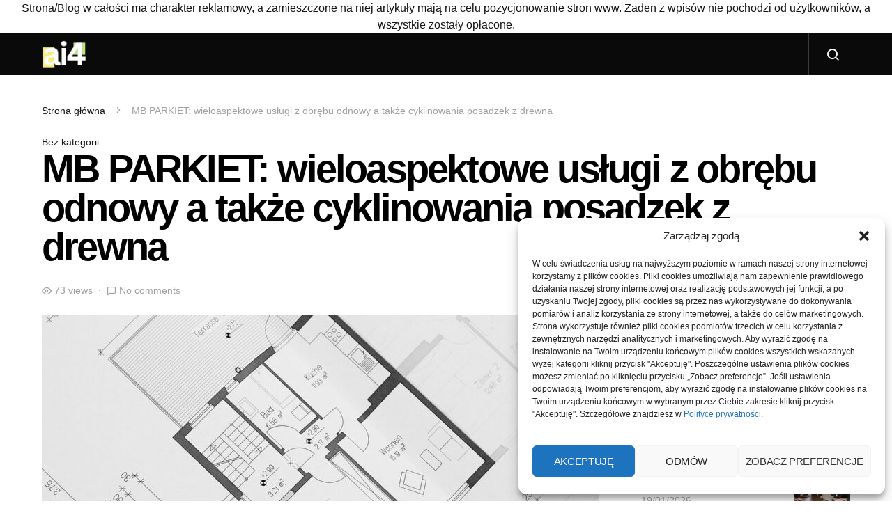

--- FILE ---
content_type: text/html; charset=UTF-8
request_url: https://ai4.pl/mb-parkiet-wieloaspektowe-uslugi-z-obrebu-odnowy-a-takze-cyklinowania-posadzek-z-drewna/
body_size: 18150
content:
<!doctype html>
<html lang="pl-PL">
<head>
	<meta charset="UTF-8">
	<meta name="viewport" content="width=device-width, initial-scale=1">
	<link rel="profile" href="http://gmpg.org/xfn/11">

	<meta name='robots' content='index, follow, max-image-preview:large, max-snippet:-1, max-video-preview:-1' />

	<!-- This site is optimized with the Yoast SEO plugin v23.0 - https://yoast.com/wordpress/plugins/seo/ -->
	<title>MB PARKIET: wieloaspektowe usługi z obrębu odnowy a także cyklinowania posadzek z drewna - Ai4.pl</title>
	<link rel="canonical" href="https://ai4.pl/mb-parkiet-wieloaspektowe-uslugi-z-obrebu-odnowy-a-takze-cyklinowania-posadzek-z-drewna/" />
	<meta property="og:locale" content="pl_PL" />
	<meta property="og:type" content="article" />
	<meta property="og:title" content="MB PARKIET: wieloaspektowe usługi z obrębu odnowy a także cyklinowania posadzek z drewna - Ai4.pl" />
	<meta property="og:description" content="Usługa szlifowania za pomocą cyklinarki parkietu, podłogi drewnianej lub mozaik, zrealizowana przez&hellip;" />
	<meta property="og:url" content="https://ai4.pl/mb-parkiet-wieloaspektowe-uslugi-z-obrebu-odnowy-a-takze-cyklinowania-posadzek-z-drewna/" />
	<meta property="og:site_name" content="Ai4.pl" />
	<meta property="article:published_time" content="2024-02-29T10:09:12+00:00" />
	<meta property="og:image" content="https://ai4.pl/wp-content/uploads/2024/07/parkiet-img-113.jpg" />
	<meta property="og:image:width" content="960" />
	<meta property="og:image:height" content="630" />
	<meta property="og:image:type" content="image/jpeg" />
	<meta name="author" content="Tomasz Więchocki" />
	<meta name="twitter:card" content="summary_large_image" />
	<meta name="twitter:label1" content="Napisane przez" />
	<meta name="twitter:data1" content="Tomasz Więchocki" />
	<meta name="twitter:label2" content="Szacowany czas czytania" />
	<meta name="twitter:data2" content="2 minuty" />
	<script type="application/ld+json" class="yoast-schema-graph">{"@context":"https://schema.org","@graph":[{"@type":"Article","@id":"https://ai4.pl/mb-parkiet-wieloaspektowe-uslugi-z-obrebu-odnowy-a-takze-cyklinowania-posadzek-z-drewna/#article","isPartOf":{"@id":"https://ai4.pl/mb-parkiet-wieloaspektowe-uslugi-z-obrebu-odnowy-a-takze-cyklinowania-posadzek-z-drewna/"},"author":{"name":"Tomasz Więchocki","@id":"https://ai4.pl/#/schema/person/dd2be63575f1e9266729a09eca6bebf8"},"headline":"MB PARKIET: wieloaspektowe usługi z obrębu odnowy a także cyklinowania posadzek z drewna","datePublished":"2024-02-29T10:09:12+00:00","dateModified":"2024-02-29T10:09:12+00:00","mainEntityOfPage":{"@id":"https://ai4.pl/mb-parkiet-wieloaspektowe-uslugi-z-obrebu-odnowy-a-takze-cyklinowania-posadzek-z-drewna/"},"wordCount":347,"commentCount":0,"publisher":{"@id":"https://ai4.pl/#organization"},"image":{"@id":"https://ai4.pl/mb-parkiet-wieloaspektowe-uslugi-z-obrebu-odnowy-a-takze-cyklinowania-posadzek-z-drewna/#primaryimage"},"thumbnailUrl":"https://ai4.pl/wp-content/uploads/2024/07/parkiet-img-113.jpg","inLanguage":"pl-PL","potentialAction":[{"@type":"CommentAction","name":"Comment","target":["https://ai4.pl/mb-parkiet-wieloaspektowe-uslugi-z-obrebu-odnowy-a-takze-cyklinowania-posadzek-z-drewna/#respond"]}]},{"@type":"WebPage","@id":"https://ai4.pl/mb-parkiet-wieloaspektowe-uslugi-z-obrebu-odnowy-a-takze-cyklinowania-posadzek-z-drewna/","url":"https://ai4.pl/mb-parkiet-wieloaspektowe-uslugi-z-obrebu-odnowy-a-takze-cyklinowania-posadzek-z-drewna/","name":"MB PARKIET: wieloaspektowe usługi z obrębu odnowy a także cyklinowania posadzek z drewna - Ai4.pl","isPartOf":{"@id":"https://ai4.pl/#website"},"primaryImageOfPage":{"@id":"https://ai4.pl/mb-parkiet-wieloaspektowe-uslugi-z-obrebu-odnowy-a-takze-cyklinowania-posadzek-z-drewna/#primaryimage"},"image":{"@id":"https://ai4.pl/mb-parkiet-wieloaspektowe-uslugi-z-obrebu-odnowy-a-takze-cyklinowania-posadzek-z-drewna/#primaryimage"},"thumbnailUrl":"https://ai4.pl/wp-content/uploads/2024/07/parkiet-img-113.jpg","datePublished":"2024-02-29T10:09:12+00:00","dateModified":"2024-02-29T10:09:12+00:00","breadcrumb":{"@id":"https://ai4.pl/mb-parkiet-wieloaspektowe-uslugi-z-obrebu-odnowy-a-takze-cyklinowania-posadzek-z-drewna/#breadcrumb"},"inLanguage":"pl-PL","potentialAction":[{"@type":"ReadAction","target":["https://ai4.pl/mb-parkiet-wieloaspektowe-uslugi-z-obrebu-odnowy-a-takze-cyklinowania-posadzek-z-drewna/"]}]},{"@type":"ImageObject","inLanguage":"pl-PL","@id":"https://ai4.pl/mb-parkiet-wieloaspektowe-uslugi-z-obrebu-odnowy-a-takze-cyklinowania-posadzek-z-drewna/#primaryimage","url":"https://ai4.pl/wp-content/uploads/2024/07/parkiet-img-113.jpg","contentUrl":"https://ai4.pl/wp-content/uploads/2024/07/parkiet-img-113.jpg","width":960,"height":630},{"@type":"BreadcrumbList","@id":"https://ai4.pl/mb-parkiet-wieloaspektowe-uslugi-z-obrebu-odnowy-a-takze-cyklinowania-posadzek-z-drewna/#breadcrumb","itemListElement":[{"@type":"ListItem","position":1,"name":"Strona główna","item":"https://ai4.pl/"},{"@type":"ListItem","position":2,"name":"MB PARKIET: wieloaspektowe usługi z obrębu odnowy a także cyklinowania posadzek z drewna"}]},{"@type":"WebSite","@id":"https://ai4.pl/#website","url":"https://ai4.pl/","name":"Ai4.pl","description":"Informacje dobrane do ciebie","publisher":{"@id":"https://ai4.pl/#organization"},"potentialAction":[{"@type":"SearchAction","target":{"@type":"EntryPoint","urlTemplate":"https://ai4.pl/?s={search_term_string}"},"query-input":"required name=search_term_string"}],"inLanguage":"pl-PL"},{"@type":"Organization","@id":"https://ai4.pl/#organization","name":"Ai4.pl","url":"https://ai4.pl/","logo":{"@type":"ImageObject","inLanguage":"pl-PL","@id":"https://ai4.pl/#/schema/logo/image/","url":"","contentUrl":"","caption":"Ai4.pl"},"image":{"@id":"https://ai4.pl/#/schema/logo/image/"}},{"@type":"Person","@id":"https://ai4.pl/#/schema/person/dd2be63575f1e9266729a09eca6bebf8","name":"Tomasz Więchocki","image":{"@type":"ImageObject","inLanguage":"pl-PL","@id":"https://ai4.pl/#/schema/person/image/","url":"https://secure.gravatar.com/avatar/f6408233138ee45301c24bb0115a9815c69eafea964c374e5d68286ec945891f?s=96&d=mm&r=g","contentUrl":"https://secure.gravatar.com/avatar/f6408233138ee45301c24bb0115a9815c69eafea964c374e5d68286ec945891f?s=96&d=mm&r=g","caption":"Tomasz Więchocki"},"sameAs":["https://ai4.pl"],"url":"https://ai4.pl/author/2itosp/"}]}</script>
	<!-- / Yoast SEO plugin. -->


<link rel="alternate" type="application/rss+xml" title="Ai4.pl &raquo; Kanał z wpisami" href="https://ai4.pl/feed/" />
<link rel="alternate" type="application/rss+xml" title="Ai4.pl &raquo; Kanał z komentarzami" href="https://ai4.pl/comments/feed/" />
<link rel="alternate" type="application/rss+xml" title="Ai4.pl &raquo; MB PARKIET: wieloaspektowe usługi z obrębu odnowy a także cyklinowania posadzek z drewna Kanał z komentarzami" href="https://ai4.pl/mb-parkiet-wieloaspektowe-uslugi-z-obrebu-odnowy-a-takze-cyklinowania-posadzek-z-drewna/feed/" />
<link rel="alternate" title="oEmbed (JSON)" type="application/json+oembed" href="https://ai4.pl/wp-json/oembed/1.0/embed?url=https%3A%2F%2Fai4.pl%2Fmb-parkiet-wieloaspektowe-uslugi-z-obrebu-odnowy-a-takze-cyklinowania-posadzek-z-drewna%2F" />
<link rel="alternate" title="oEmbed (XML)" type="text/xml+oembed" href="https://ai4.pl/wp-json/oembed/1.0/embed?url=https%3A%2F%2Fai4.pl%2Fmb-parkiet-wieloaspektowe-uslugi-z-obrebu-odnowy-a-takze-cyklinowania-posadzek-z-drewna%2F&#038;format=xml" />
<style id='wp-img-auto-sizes-contain-inline-css'>
img:is([sizes=auto i],[sizes^="auto," i]){contain-intrinsic-size:3000px 1500px}
/*# sourceURL=wp-img-auto-sizes-contain-inline-css */
</style>
<link rel='alternate stylesheet' id='powerkit-icons-css' href='https://ai4.pl/wp-content/plugins/powerkit/assets/fonts/powerkit-icons.woff?ver=2.9.3' as='font' type='font/wof' crossorigin />
<link rel='stylesheet' id='powerkit-css' href='https://ai4.pl/wp-content/plugins/powerkit/assets/css/powerkit.css?ver=2.9.3' media='all' />
<style id='wp-emoji-styles-inline-css'>

	img.wp-smiley, img.emoji {
		display: inline !important;
		border: none !important;
		box-shadow: none !important;
		height: 1em !important;
		width: 1em !important;
		margin: 0 0.07em !important;
		vertical-align: -0.1em !important;
		background: none !important;
		padding: 0 !important;
	}
/*# sourceURL=wp-emoji-styles-inline-css */
</style>
<style id='wp-block-library-inline-css'>
:root{--wp-block-synced-color:#7a00df;--wp-block-synced-color--rgb:122,0,223;--wp-bound-block-color:var(--wp-block-synced-color);--wp-editor-canvas-background:#ddd;--wp-admin-theme-color:#007cba;--wp-admin-theme-color--rgb:0,124,186;--wp-admin-theme-color-darker-10:#006ba1;--wp-admin-theme-color-darker-10--rgb:0,107,160.5;--wp-admin-theme-color-darker-20:#005a87;--wp-admin-theme-color-darker-20--rgb:0,90,135;--wp-admin-border-width-focus:2px}@media (min-resolution:192dpi){:root{--wp-admin-border-width-focus:1.5px}}.wp-element-button{cursor:pointer}:root .has-very-light-gray-background-color{background-color:#eee}:root .has-very-dark-gray-background-color{background-color:#313131}:root .has-very-light-gray-color{color:#eee}:root .has-very-dark-gray-color{color:#313131}:root .has-vivid-green-cyan-to-vivid-cyan-blue-gradient-background{background:linear-gradient(135deg,#00d084,#0693e3)}:root .has-purple-crush-gradient-background{background:linear-gradient(135deg,#34e2e4,#4721fb 50%,#ab1dfe)}:root .has-hazy-dawn-gradient-background{background:linear-gradient(135deg,#faaca8,#dad0ec)}:root .has-subdued-olive-gradient-background{background:linear-gradient(135deg,#fafae1,#67a671)}:root .has-atomic-cream-gradient-background{background:linear-gradient(135deg,#fdd79a,#004a59)}:root .has-nightshade-gradient-background{background:linear-gradient(135deg,#330968,#31cdcf)}:root .has-midnight-gradient-background{background:linear-gradient(135deg,#020381,#2874fc)}:root{--wp--preset--font-size--normal:16px;--wp--preset--font-size--huge:42px}.has-regular-font-size{font-size:1em}.has-larger-font-size{font-size:2.625em}.has-normal-font-size{font-size:var(--wp--preset--font-size--normal)}.has-huge-font-size{font-size:var(--wp--preset--font-size--huge)}.has-text-align-center{text-align:center}.has-text-align-left{text-align:left}.has-text-align-right{text-align:right}.has-fit-text{white-space:nowrap!important}#end-resizable-editor-section{display:none}.aligncenter{clear:both}.items-justified-left{justify-content:flex-start}.items-justified-center{justify-content:center}.items-justified-right{justify-content:flex-end}.items-justified-space-between{justify-content:space-between}.screen-reader-text{border:0;clip-path:inset(50%);height:1px;margin:-1px;overflow:hidden;padding:0;position:absolute;width:1px;word-wrap:normal!important}.screen-reader-text:focus{background-color:#ddd;clip-path:none;color:#444;display:block;font-size:1em;height:auto;left:5px;line-height:normal;padding:15px 23px 14px;text-decoration:none;top:5px;width:auto;z-index:100000}html :where(.has-border-color){border-style:solid}html :where([style*=border-top-color]){border-top-style:solid}html :where([style*=border-right-color]){border-right-style:solid}html :where([style*=border-bottom-color]){border-bottom-style:solid}html :where([style*=border-left-color]){border-left-style:solid}html :where([style*=border-width]){border-style:solid}html :where([style*=border-top-width]){border-top-style:solid}html :where([style*=border-right-width]){border-right-style:solid}html :where([style*=border-bottom-width]){border-bottom-style:solid}html :where([style*=border-left-width]){border-left-style:solid}html :where(img[class*=wp-image-]){height:auto;max-width:100%}:where(figure){margin:0 0 1em}html :where(.is-position-sticky){--wp-admin--admin-bar--position-offset:var(--wp-admin--admin-bar--height,0px)}@media screen and (max-width:600px){html :where(.is-position-sticky){--wp-admin--admin-bar--position-offset:0px}}

/*# sourceURL=wp-block-library-inline-css */
</style><style id='global-styles-inline-css'>
:root{--wp--preset--aspect-ratio--square: 1;--wp--preset--aspect-ratio--4-3: 4/3;--wp--preset--aspect-ratio--3-4: 3/4;--wp--preset--aspect-ratio--3-2: 3/2;--wp--preset--aspect-ratio--2-3: 2/3;--wp--preset--aspect-ratio--16-9: 16/9;--wp--preset--aspect-ratio--9-16: 9/16;--wp--preset--color--black: #000000;--wp--preset--color--cyan-bluish-gray: #abb8c3;--wp--preset--color--white: #ffffff;--wp--preset--color--pale-pink: #f78da7;--wp--preset--color--vivid-red: #cf2e2e;--wp--preset--color--luminous-vivid-orange: #ff6900;--wp--preset--color--luminous-vivid-amber: #fcb900;--wp--preset--color--light-green-cyan: #7bdcb5;--wp--preset--color--vivid-green-cyan: #00d084;--wp--preset--color--pale-cyan-blue: #8ed1fc;--wp--preset--color--vivid-cyan-blue: #0693e3;--wp--preset--color--vivid-purple: #9b51e0;--wp--preset--gradient--vivid-cyan-blue-to-vivid-purple: linear-gradient(135deg,rgb(6,147,227) 0%,rgb(155,81,224) 100%);--wp--preset--gradient--light-green-cyan-to-vivid-green-cyan: linear-gradient(135deg,rgb(122,220,180) 0%,rgb(0,208,130) 100%);--wp--preset--gradient--luminous-vivid-amber-to-luminous-vivid-orange: linear-gradient(135deg,rgb(252,185,0) 0%,rgb(255,105,0) 100%);--wp--preset--gradient--luminous-vivid-orange-to-vivid-red: linear-gradient(135deg,rgb(255,105,0) 0%,rgb(207,46,46) 100%);--wp--preset--gradient--very-light-gray-to-cyan-bluish-gray: linear-gradient(135deg,rgb(238,238,238) 0%,rgb(169,184,195) 100%);--wp--preset--gradient--cool-to-warm-spectrum: linear-gradient(135deg,rgb(74,234,220) 0%,rgb(151,120,209) 20%,rgb(207,42,186) 40%,rgb(238,44,130) 60%,rgb(251,105,98) 80%,rgb(254,248,76) 100%);--wp--preset--gradient--blush-light-purple: linear-gradient(135deg,rgb(255,206,236) 0%,rgb(152,150,240) 100%);--wp--preset--gradient--blush-bordeaux: linear-gradient(135deg,rgb(254,205,165) 0%,rgb(254,45,45) 50%,rgb(107,0,62) 100%);--wp--preset--gradient--luminous-dusk: linear-gradient(135deg,rgb(255,203,112) 0%,rgb(199,81,192) 50%,rgb(65,88,208) 100%);--wp--preset--gradient--pale-ocean: linear-gradient(135deg,rgb(255,245,203) 0%,rgb(182,227,212) 50%,rgb(51,167,181) 100%);--wp--preset--gradient--electric-grass: linear-gradient(135deg,rgb(202,248,128) 0%,rgb(113,206,126) 100%);--wp--preset--gradient--midnight: linear-gradient(135deg,rgb(2,3,129) 0%,rgb(40,116,252) 100%);--wp--preset--font-size--small: 13px;--wp--preset--font-size--medium: 20px;--wp--preset--font-size--large: 36px;--wp--preset--font-size--x-large: 42px;--wp--preset--spacing--20: 0.44rem;--wp--preset--spacing--30: 0.67rem;--wp--preset--spacing--40: 1rem;--wp--preset--spacing--50: 1.5rem;--wp--preset--spacing--60: 2.25rem;--wp--preset--spacing--70: 3.38rem;--wp--preset--spacing--80: 5.06rem;--wp--preset--shadow--natural: 6px 6px 9px rgba(0, 0, 0, 0.2);--wp--preset--shadow--deep: 12px 12px 50px rgba(0, 0, 0, 0.4);--wp--preset--shadow--sharp: 6px 6px 0px rgba(0, 0, 0, 0.2);--wp--preset--shadow--outlined: 6px 6px 0px -3px rgb(255, 255, 255), 6px 6px rgb(0, 0, 0);--wp--preset--shadow--crisp: 6px 6px 0px rgb(0, 0, 0);}:where(.is-layout-flex){gap: 0.5em;}:where(.is-layout-grid){gap: 0.5em;}body .is-layout-flex{display: flex;}.is-layout-flex{flex-wrap: wrap;align-items: center;}.is-layout-flex > :is(*, div){margin: 0;}body .is-layout-grid{display: grid;}.is-layout-grid > :is(*, div){margin: 0;}:where(.wp-block-columns.is-layout-flex){gap: 2em;}:where(.wp-block-columns.is-layout-grid){gap: 2em;}:where(.wp-block-post-template.is-layout-flex){gap: 1.25em;}:where(.wp-block-post-template.is-layout-grid){gap: 1.25em;}.has-black-color{color: var(--wp--preset--color--black) !important;}.has-cyan-bluish-gray-color{color: var(--wp--preset--color--cyan-bluish-gray) !important;}.has-white-color{color: var(--wp--preset--color--white) !important;}.has-pale-pink-color{color: var(--wp--preset--color--pale-pink) !important;}.has-vivid-red-color{color: var(--wp--preset--color--vivid-red) !important;}.has-luminous-vivid-orange-color{color: var(--wp--preset--color--luminous-vivid-orange) !important;}.has-luminous-vivid-amber-color{color: var(--wp--preset--color--luminous-vivid-amber) !important;}.has-light-green-cyan-color{color: var(--wp--preset--color--light-green-cyan) !important;}.has-vivid-green-cyan-color{color: var(--wp--preset--color--vivid-green-cyan) !important;}.has-pale-cyan-blue-color{color: var(--wp--preset--color--pale-cyan-blue) !important;}.has-vivid-cyan-blue-color{color: var(--wp--preset--color--vivid-cyan-blue) !important;}.has-vivid-purple-color{color: var(--wp--preset--color--vivid-purple) !important;}.has-black-background-color{background-color: var(--wp--preset--color--black) !important;}.has-cyan-bluish-gray-background-color{background-color: var(--wp--preset--color--cyan-bluish-gray) !important;}.has-white-background-color{background-color: var(--wp--preset--color--white) !important;}.has-pale-pink-background-color{background-color: var(--wp--preset--color--pale-pink) !important;}.has-vivid-red-background-color{background-color: var(--wp--preset--color--vivid-red) !important;}.has-luminous-vivid-orange-background-color{background-color: var(--wp--preset--color--luminous-vivid-orange) !important;}.has-luminous-vivid-amber-background-color{background-color: var(--wp--preset--color--luminous-vivid-amber) !important;}.has-light-green-cyan-background-color{background-color: var(--wp--preset--color--light-green-cyan) !important;}.has-vivid-green-cyan-background-color{background-color: var(--wp--preset--color--vivid-green-cyan) !important;}.has-pale-cyan-blue-background-color{background-color: var(--wp--preset--color--pale-cyan-blue) !important;}.has-vivid-cyan-blue-background-color{background-color: var(--wp--preset--color--vivid-cyan-blue) !important;}.has-vivid-purple-background-color{background-color: var(--wp--preset--color--vivid-purple) !important;}.has-black-border-color{border-color: var(--wp--preset--color--black) !important;}.has-cyan-bluish-gray-border-color{border-color: var(--wp--preset--color--cyan-bluish-gray) !important;}.has-white-border-color{border-color: var(--wp--preset--color--white) !important;}.has-pale-pink-border-color{border-color: var(--wp--preset--color--pale-pink) !important;}.has-vivid-red-border-color{border-color: var(--wp--preset--color--vivid-red) !important;}.has-luminous-vivid-orange-border-color{border-color: var(--wp--preset--color--luminous-vivid-orange) !important;}.has-luminous-vivid-amber-border-color{border-color: var(--wp--preset--color--luminous-vivid-amber) !important;}.has-light-green-cyan-border-color{border-color: var(--wp--preset--color--light-green-cyan) !important;}.has-vivid-green-cyan-border-color{border-color: var(--wp--preset--color--vivid-green-cyan) !important;}.has-pale-cyan-blue-border-color{border-color: var(--wp--preset--color--pale-cyan-blue) !important;}.has-vivid-cyan-blue-border-color{border-color: var(--wp--preset--color--vivid-cyan-blue) !important;}.has-vivid-purple-border-color{border-color: var(--wp--preset--color--vivid-purple) !important;}.has-vivid-cyan-blue-to-vivid-purple-gradient-background{background: var(--wp--preset--gradient--vivid-cyan-blue-to-vivid-purple) !important;}.has-light-green-cyan-to-vivid-green-cyan-gradient-background{background: var(--wp--preset--gradient--light-green-cyan-to-vivid-green-cyan) !important;}.has-luminous-vivid-amber-to-luminous-vivid-orange-gradient-background{background: var(--wp--preset--gradient--luminous-vivid-amber-to-luminous-vivid-orange) !important;}.has-luminous-vivid-orange-to-vivid-red-gradient-background{background: var(--wp--preset--gradient--luminous-vivid-orange-to-vivid-red) !important;}.has-very-light-gray-to-cyan-bluish-gray-gradient-background{background: var(--wp--preset--gradient--very-light-gray-to-cyan-bluish-gray) !important;}.has-cool-to-warm-spectrum-gradient-background{background: var(--wp--preset--gradient--cool-to-warm-spectrum) !important;}.has-blush-light-purple-gradient-background{background: var(--wp--preset--gradient--blush-light-purple) !important;}.has-blush-bordeaux-gradient-background{background: var(--wp--preset--gradient--blush-bordeaux) !important;}.has-luminous-dusk-gradient-background{background: var(--wp--preset--gradient--luminous-dusk) !important;}.has-pale-ocean-gradient-background{background: var(--wp--preset--gradient--pale-ocean) !important;}.has-electric-grass-gradient-background{background: var(--wp--preset--gradient--electric-grass) !important;}.has-midnight-gradient-background{background: var(--wp--preset--gradient--midnight) !important;}.has-small-font-size{font-size: var(--wp--preset--font-size--small) !important;}.has-medium-font-size{font-size: var(--wp--preset--font-size--medium) !important;}.has-large-font-size{font-size: var(--wp--preset--font-size--large) !important;}.has-x-large-font-size{font-size: var(--wp--preset--font-size--x-large) !important;}
/*# sourceURL=global-styles-inline-css */
</style>

<style id='classic-theme-styles-inline-css'>
/*! This file is auto-generated */
.wp-block-button__link{color:#fff;background-color:#32373c;border-radius:9999px;box-shadow:none;text-decoration:none;padding:calc(.667em + 2px) calc(1.333em + 2px);font-size:1.125em}.wp-block-file__button{background:#32373c;color:#fff;text-decoration:none}
/*# sourceURL=/wp-includes/css/classic-themes.min.css */
</style>
<link rel='stylesheet' id='blossomthemes-toolkit-css' href='https://ai4.pl/wp-content/plugins/blossomthemes-toolkit/public/css/blossomthemes-toolkit-public.min.css?ver=2.2.6' media='all' />
<link rel='stylesheet' id='dashicons-css' href='https://ai4.pl/wp-includes/css/dashicons.min.css?ver=6.9' media='all' />
<link rel='stylesheet' id='post-views-counter-frontend-css' href='https://ai4.pl/wp-content/plugins/post-views-counter/css/frontend.min.css?ver=1.4.7' media='all' />
<link rel='stylesheet' id='powerkit-author-box-css' href='https://ai4.pl/wp-content/plugins/powerkit/modules/author-box/public/css/public-powerkit-author-box.css?ver=2.9.3' media='all' />
<link rel='stylesheet' id='powerkit-basic-elements-css' href='https://ai4.pl/wp-content/plugins/powerkit/modules/basic-elements/public/css/public-powerkit-basic-elements.css?ver=2.9.3' media='screen' />
<link rel='stylesheet' id='powerkit-coming-soon-css' href='https://ai4.pl/wp-content/plugins/powerkit/modules/coming-soon/public/css/public-powerkit-coming-soon.css?ver=2.9.3' media='all' />
<link rel='stylesheet' id='powerkit-content-formatting-css' href='https://ai4.pl/wp-content/plugins/powerkit/modules/content-formatting/public/css/public-powerkit-content-formatting.css?ver=2.9.3' media='all' />
<link rel='stylesheet' id='powerkit-сontributors-css' href='https://ai4.pl/wp-content/plugins/powerkit/modules/contributors/public/css/public-powerkit-contributors.css?ver=2.9.3' media='all' />
<link rel='stylesheet' id='powerkit-facebook-css' href='https://ai4.pl/wp-content/plugins/powerkit/modules/facebook/public/css/public-powerkit-facebook.css?ver=2.9.3' media='all' />
<link rel='stylesheet' id='powerkit-featured-categories-css' href='https://ai4.pl/wp-content/plugins/powerkit/modules/featured-categories/public/css/public-powerkit-featured-categories.css?ver=2.9.3' media='all' />
<link rel='stylesheet' id='powerkit-inline-posts-css' href='https://ai4.pl/wp-content/plugins/powerkit/modules/inline-posts/public/css/public-powerkit-inline-posts.css?ver=2.9.3' media='all' />
<link rel='stylesheet' id='powerkit-instagram-css' href='https://ai4.pl/wp-content/plugins/powerkit/modules/instagram/public/css/public-powerkit-instagram.css?ver=2.9.3' media='all' />
<link rel='stylesheet' id='powerkit-justified-gallery-css' href='https://ai4.pl/wp-content/plugins/powerkit/modules/justified-gallery/public/css/public-powerkit-justified-gallery.css?ver=2.9.3' media='all' />
<link rel='stylesheet' id='glightbox-css' href='https://ai4.pl/wp-content/plugins/powerkit/modules/lightbox/public/css/glightbox.min.css?ver=2.9.3' media='all' />
<link rel='stylesheet' id='powerkit-lightbox-css' href='https://ai4.pl/wp-content/plugins/powerkit/modules/lightbox/public/css/public-powerkit-lightbox.css?ver=2.9.3' media='all' />
<link rel='stylesheet' id='powerkit-opt-in-forms-css' href='https://ai4.pl/wp-content/plugins/powerkit/modules/opt-in-forms/public/css/public-powerkit-opt-in-forms.css?ver=2.9.3' media='all' />
<link rel='stylesheet' id='powerkit-pinterest-css' href='https://ai4.pl/wp-content/plugins/powerkit/modules/pinterest/public/css/public-powerkit-pinterest.css?ver=2.9.3' media='all' />
<link rel='stylesheet' id='powerkit-scroll-to-top-css' href='https://ai4.pl/wp-content/plugins/powerkit/modules/scroll-to-top/public/css/public-powerkit-scroll-to-top.css?ver=2.9.3' media='all' />
<link rel='stylesheet' id='powerkit-slider-gallery-css' href='https://ai4.pl/wp-content/plugins/powerkit/modules/slider-gallery/public/css/public-powerkit-slider-gallery.css?ver=2.9.3' media='all' />
<link rel='stylesheet' id='powerkit-social-links-css' href='https://ai4.pl/wp-content/plugins/powerkit/modules/social-links/public/css/public-powerkit-social-links.css?ver=2.9.3' media='all' />
<link rel='stylesheet' id='powerkit-table-of-contents-css' href='https://ai4.pl/wp-content/plugins/powerkit/modules/table-of-contents/public/css/public-powerkit-table-of-contents.css?ver=2.9.3' media='all' />
<link rel='stylesheet' id='powerkit-twitter-css' href='https://ai4.pl/wp-content/plugins/powerkit/modules/twitter/public/css/public-powerkit-twitter.css?ver=2.9.3' media='all' />
<link rel='stylesheet' id='powerkit-widget-about-css' href='https://ai4.pl/wp-content/plugins/powerkit/modules/widget-about/public/css/public-powerkit-widget-about.css?ver=2.9.3' media='all' />
<link rel='stylesheet' id='cmplz-general-css' href='https://ai4.pl/wp-content/plugins/complianz-gdpr/assets/css/cookieblocker.min.css?ver=1726812726' media='all' />
<link rel='stylesheet' id='wp-pagenavi-css' href='https://ai4.pl/wp-content/plugins/wp-pagenavi/pagenavi-css.css?ver=2.70' media='all' />
<link rel='stylesheet' id='csco-styles-css' href='https://ai4.pl/wp-content/themes/spotlight/style.css?ver=1.7.5' media='all' />
<script src="https://ai4.pl/wp-includes/js/jquery/jquery.min.js?ver=3.7.1" id="jquery-core-js"></script>
<script src="https://ai4.pl/wp-includes/js/jquery/jquery-migrate.min.js?ver=3.4.1" id="jquery-migrate-js"></script>
<link rel="https://api.w.org/" href="https://ai4.pl/wp-json/" /><link rel="alternate" title="JSON" type="application/json" href="https://ai4.pl/wp-json/wp/v2/posts/6915" /><link rel="EditURI" type="application/rsd+xml" title="RSD" href="https://ai4.pl/xmlrpc.php?rsd" />
<meta name="generator" content="WordPress 6.9" />
<link rel='shortlink' href='https://ai4.pl/?p=6915' />
			<style>.cmplz-hidden {
					display: none !important;
				}</style><center>Strona/Blog w całości ma charakter reklamowy, a zamieszczone na niej artykuły mają na celu pozycjonowanie stron www. Żaden z wpisów nie pochodzi od użytkowników, a wszystkie zostały opłacone.</center><link rel="icon" href="https://ai4.pl/wp-content/uploads/2024/07/cropped-h-ai41-80x80.png" sizes="32x32" />
<link rel="icon" href="https://ai4.pl/wp-content/uploads/2024/07/cropped-h-ai41-300x300.png" sizes="192x192" />
<link rel="apple-touch-icon" href="https://ai4.pl/wp-content/uploads/2024/07/cropped-h-ai41-300x300.png" />
<meta name="msapplication-TileImage" content="https://ai4.pl/wp-content/uploads/2024/07/cropped-h-ai41-300x300.png" />
<style id="kirki-inline-styles">a:hover, .entry-content a, .must-log-in a, blockquote:before, .cs-bg-dark .footer-title, .cs-bg-dark .pk-social-links-scheme-bold:not(.pk-social-links-scheme-light-rounded) .pk-social-links-link .pk-social-links-icon{color:#8be092;}.wp-block-button .wp-block-button__link:not(.has-background), button, .button, input[type="button"], input[type="reset"], input[type="submit"], .cs-bg-dark .pk-social-links-scheme-light-rounded .pk-social-links-link:hover .pk-social-links-icon, article .cs-overlay .post-categories a:hover, .post-format-icon > a:hover, .cs-list-articles > li > a:hover:before, .pk-bg-primary, .pk-button-primary, .pk-badge-primary, h2.pk-heading-numbered:before, .pk-post-item .pk-post-thumbnail a:hover .pk-post-number, .post-comments-show button{background-color:#8be092;}.pk-bg-overlay, .pk-zoom-icon-popup:after{background-color:rgba(10,10,10,0.56);}.navbar-primary, .header-default .offcanvas-header{background-color:#0a0a0a;}.navbar-nav .sub-menu, .navbar-nav .cs-mega-menu-has-categories .cs-mm-categories, .navbar-primary .navbar-dropdown-container{background-color:#1c1e21;}.navbar-nav > li.menu-item-has-children > .sub-menu:after, .navbar-primary .navbar-dropdown-container:after{border-bottom-color:#1c1e21;}.site-footer{background-color:#000000;}body{font-family:-apple-system, BlinkMacSystemFont, "Segoe UI", Roboto, Oxygen-Sans, Ubuntu, Cantarell, "Helvetica Neue", sans-serif;font-size:1rem;font-weight:400;letter-spacing:0px;}.cs-font-primary, button, .button, input[type="button"], input[type="reset"], input[type="submit"], .no-comments, .text-action, .cs-link-more, .share-total, .nav-links, .comment-reply-link, .post-tags a, .post-sidebar-tags a, .tagcloud a, .read-more, .navigation.pagination .nav-links > span, .navigation.pagination .nav-links > a, .pk-font-primary, .navbar-dropdown-btn-follow{font-family:-apple-system, BlinkMacSystemFont, "Segoe UI", Roboto, Oxygen-Sans, Ubuntu, Cantarell, "Helvetica Neue", sans-serif;font-size:0.75rem;font-weight:700;letter-spacing:-0.025em;text-transform:uppercase;}label, .cs-font-secondary, .post-meta, .archive-count, .page-subtitle, .site-description, figcaption, .wp-block-image figcaption, .wp-block-audio figcaption, .wp-block-embed figcaption, .wp-block-pullquote cite, .wp-block-pullquote footer, .wp-block-pullquote .wp-block-pullquote__citation, .wp-block-quote cite, .post-format-icon, .comment-metadata, .says, .logged-in-as, .must-log-in, .wp-caption-text, .widget_rss ul li .rss-date, blockquote cite, div[class*="meta-"], span[class*="meta-"], small, .post-sidebar-shares .total-shares, .cs-breadcrumbs, .cs-homepage-category-count, .pk-font-secondary{font-family:-apple-system, BlinkMacSystemFont, "Segoe UI", Roboto, Oxygen-Sans, Ubuntu, Cantarell, "Helvetica Neue", sans-serif;font-size:0.875rem;font-weight:400;letter-spacing:0px;text-transform:none;}.entry-content{font-family:inherit;font-size:inherit;font-weight:inherit;letter-spacing:inherit;}h1, h2, h3, h4, h5, h6, .h1, .h2, .h3, .h4, .h5, .h6, .site-title, .comment-author .fn, blockquote, .wp-block-quote, .wp-block-cover .wp-block-cover-image-text, .wp-block-cover .wp-block-cover-text, .wp-block-cover h2, .wp-block-cover-image .wp-block-cover-image-text, .wp-block-cover-image .wp-block-cover-text, .wp-block-cover-image h2, .wp-block-pullquote p, p.has-drop-cap:not(:focus):first-letter, .pk-font-heading, .post-sidebar-date .reader-text{font-family:-apple-system, BlinkMacSystemFont, "Segoe UI", Roboto, Oxygen-Sans, Ubuntu, Cantarell, "Helvetica Neue", sans-serif;font-weight:700;letter-spacing:-0.05em;text-transform:none;}.title-block, .pk-font-block{font-family:-apple-system, BlinkMacSystemFont, "Segoe UI", Roboto, Oxygen-Sans, Ubuntu, Cantarell, "Helvetica Neue", sans-serif;font-size:.75rem;font-weight:400;letter-spacing:0px;text-transform:uppercase;color:#474747;}.navbar-nav > li > a, .cs-mega-menu-child > a, .widget_archive li, .widget_categories li, .widget_meta li a, .widget_nav_menu .menu > li > a, .widget_pages .page_item a{font-family:-apple-system, BlinkMacSystemFont, "Segoe UI", Roboto, Oxygen-Sans, Ubuntu, Cantarell, "Helvetica Neue", sans-serif;font-size:0.75rem;font-weight:400;letter-spacing:0.075em;text-transform:uppercase;}.navbar-nav .sub-menu > li > a, .widget_categories .children li a, .widget_nav_menu .sub-menu > li > a{font-family:-apple-system, BlinkMacSystemFont, "Segoe UI", Roboto, Oxygen-Sans, Ubuntu, Cantarell, "Helvetica Neue", sans-serif;font-size:0.875rem;font-weight:400;letter-spacing:0px;text-transform:none;}</style></head>

<body class="wp-singular post-template-default single single-post postid-6915 single-format-standard wp-embed-responsive wp-theme-spotlight cs-page-layout-right header-default navbar-sticky-enabled sticky-sidebar-enabled stick-to-bottom block-align-enabled">

	<div class="site-overlay"></div>

	<div class="offcanvas">

		<div class="offcanvas-header cs-bg-navbar-dark">

			
			<nav class="navbar navbar-offcanvas">

									<a class="navbar-brand" href="https://ai4.pl/" rel="home">
						<img src="https://ai4.pl/wp-content/uploads/2024/07/h-ai41.png"  alt="Ai4.pl" >					</a>
					
				<button type="button" class="toggle-offcanvas button-round">
					<i class="cs-icon cs-icon-x"></i>
				</button>

			</nav>

			
		</div>

		<aside class="offcanvas-sidebar">
			<div class="offcanvas-inner">
				<div class="widget widget_nav_menu cs-d-lg-none"></div>
							</div>
		</aside>
	</div>

<div id="page" class="site">

	
	<div class="site-inner">

		
		<header id="masthead" class="site-header">

			
			

<nav class="navbar navbar-primary">

	
	<div class="navbar-wrap  cs-bg-navbar-dark">

		<div class="navbar-container">

			<div class="navbar-content">

						<button type="button" class="navbar-toggle-offcanvas toggle-offcanvas  cs-d-lg-none">
			<i class="cs-icon cs-icon-menu"></i>
		</button>
					<a class="navbar-brand" href="https://ai4.pl/" rel="home">
				<img src="https://ai4.pl/wp-content/uploads/2024/07/h-ai41.png"  alt="Ai4.pl" >			</a>
					<button type="button" class="navbar-toggle-search toggle-search">
			<i class="cs-icon cs-icon-search"></i>
		</button>
		
			</div><!-- .navbar-content -->

		</div><!-- .navbar-container -->

	</div><!-- .navbar-wrap -->

	
<div class="site-search" id="search">
	<div class="cs-container">
		<div class="search-form-wrap">
			
<form role="search" method="get" class="search-form" action="https://ai4.pl/">
	<label class="sr-only">Search for:</label>
	<div class="cs-input-group">
		<input type="search" value="" name="s" class="search-field" placeholder="Enter your search topic" required>
		<button type="submit" class="search-submit">Search</button>
	</div>
</form>
			<span class="search-close"></span>
		</div>
	</div>
</div>

</nav><!-- .navbar -->

			
		</header><!-- #masthead -->

		
		
		<div class="site-content sidebar-enabled sidebar-right post-sidebar-enabled">

			
<section class="entry-header entry-single-header entry-header-standard entry-header-thumbnail">

	
	

	<div class="cs-container">

		
		<section class="cs-breadcrumbs" id="breadcrumbs"><span><span><a href="https://ai4.pl/">Strona główna</a></span> <span class="cs-separator"></span> <span class="breadcrumb_last" aria-current="page">MB PARKIET: wieloaspektowe usługi z obrębu odnowy a także cyklinowania posadzek z drewna</span></span></section>
					<div class="entry-inline-meta">
				<div class="meta-category">Bez kategorii</div>			</div>
		
		<h1 class="entry-title">MB PARKIET: wieloaspektowe usługi z obrębu odnowy a także cyklinowania posadzek z drewna</h1>
						<div class="entry-meta-details">
					<ul class="post-meta"><li class="meta-views"><i class="cs-icon cs-icon-eye"></i>73 views</li><li class="meta-comments"><i class="cs-icon cs-icon-message-square"></i><a href="https://ai4.pl/mb-parkiet-wieloaspektowe-uslugi-z-obrebu-odnowy-a-takze-cyklinowania-posadzek-z-drewna/#respond" class="comments-link" >No comments</a></li></ul>				</div>
			
		
	</div>

	
</section>

			<div class="cs-container">

				
				<div id="content" class="main-content">

					
	<div id="primary" class="content-area">

		
		<main id="main" class="site-main">

			
			
				
					
<article id="post-6915" class="entry post-6915 post type-post status-publish format-standard has-post-thumbnail">

	
				<div class="post-media">
				<figure >
					<a href="https://ai4.pl/wp-content/uploads/2024/07/parkiet-img-113.jpg">
						<img width="800" height="430" src="https://ai4.pl/wp-content/uploads/2024/07/parkiet-img-113-800x430.jpg" class="pk-lazyload-disabled wp-post-image" alt="" decoding="async" fetchpriority="high" srcset="https://ai4.pl/wp-content/uploads/2024/07/parkiet-img-113-800x430.jpg 800w, https://ai4.pl/wp-content/uploads/2024/07/parkiet-img-113-300x160.jpg 300w, https://ai4.pl/wp-content/uploads/2024/07/parkiet-img-113-260x140.jpg 260w, https://ai4.pl/wp-content/uploads/2024/07/parkiet-img-113-560x300.jpg 560w" sizes="(max-width: 800px) 100vw, 800px" />					</a>
									</figure>
			</div>
						<div class="entry-container">
									<div class="entry-sidebar-wrap">
								<div class="entry-post-next cs-d-none cs-d-lg-block">
			<h5 class="title-block">
				Up next			</h5>

			<article>
									<div class="entry-thumbnail">
						<div class="cs-overlay cs-overlay-simple cs-overlay-ratio cs-ratio-landscape cs-bg-dark">
							<div class="cs-overlay-background">
								<img width="200" height="110" src="https://ai4.pl/wp-content/uploads/2024/07/budowie-img-751-200x110.jpg" class="attachment-csco-intermediate size-csco-intermediate wp-post-image" alt="" decoding="async" />							</div>
							<div class="cs-overlay-content">
															</div>
							<a href="https://ai4.pl/w-jaki-sposob-mozna-zadbac-o-bezpieczenstwo-na-budowie/" class="cs-overlay-link"></a>
						</div>
					</div>
								<header class="entry-header">
					<h6 class="entry-title"><a href="https://ai4.pl/w-jaki-sposob-mozna-zadbac-o-bezpieczenstwo-na-budowie/">W jaki sposób można zadbać o bezpieczeństwo na budowie</a></h6>
									</header>
				</div>
		</section>
							<div class="entry-sidebar">
							
<section class="post-section post-sidebar-date">
	<time class="entry-date published" datetime="2024-02-29T11:09:12+01:00"><span class="reader-text published-text">Published on</span> 29 lutego 2024</time></section>
						</div>
					</div>
							
	<div class="entry-content-wrap">

		
		<div class="entry-content">

			</p>
<p>Usługa szlifowania za pomocą cyklinarki parkietu, podłogi drewnianej lub mozaik, zrealizowana przez firmę MB PARKIET jest tuż obok renowacji posadzek przykładową z głównych usług, z których w takim zakładzie można zrobić użytek. Z uwagi na fakt, iż marka troszczy się o utrzymanie standardów odpowiednich dla chronienia środowiska naturalnego, oferowane jest cyklinowanie za pomocą urządzeń wyposażonych dodatkowo w odkurzacze. Parkiety wyglądają później świetnie przez wiele lat, a dodatkowo są stosownie ochronione a także nie zniszczą się. </p>
<p>Również w całości wnętrze będzie odmienione na skutek tego typu działań, gdyż zaprezentuje się przytulnie i wizualnie będzie większe. Drewniana podłoga będzie wyglądała doskonale i będzie miała jak najlepsze cechy termiczne. Będzie wobec tego przyjemna i zapewniająca ciepło w konhtakcie z ciałem. Parkieciarze mają ogromne doświadczenie w wyszlifowaniu parkietu, co pozwala usuwać stare powłoki lakieru i warstwy drzewa, które przez długi czas zostały zużyte. Zachowane są główne standardy pracy, która przebiega etapami, a na powierzchnię ułożone są specjalne preparaty, mające za zadanie pozbycie się ubytku oraz zabezpieczanie posadzki na długi czas. To właśnie połączenie oszlifowania, naprawy a także zabezpieczenia parkietu przynosi doskonałe rezultaty. </p>
<p>Duże doświadczenie ekspertów może to zapewnić. Klienci zdecydowani na regularne cyklinowanie posadzki mają gwarancję, iż będzie ona wykazywać wysoką odporność na zniszczenia z powodów mechanicznych. Do ścierania, zmatowienia a także wykończenia zastosowane są atestowane środki firm: Bona, Blanchon a także Osmo. Każda usługa tego typu wyceniana jest w sposób indywidualny. O tym, co składa się na finalny koszt można dowiadywać się z wiadomości opublikowanych na <a href="https://mb-parkiet.pl/" target="_blank" rel="noopener">mb-parkiet.pl</a>, równocześnie oglądając do tej pory przeprowadzone prace. Warto będzie też zobaczyć rekomendacje o firmie.</p>
<p>+Tekst Sponsorowany+ </p>
<div style="background: #efefef;
  padding: 5px 15px;
  border-radius: 25px;
  margin-right: 5px;
  margin-bottom: 10px;">
ℹ️ ARTYKUŁ SPONSOROWANY
</div>
		</div>
		


<div class="post-comments post-comments-simple" id="comments">

	
	
		<div id="respond" class="comment-respond">
		<h5 id="reply-title" class="title-block title-comment-reply">Dodaj komentarz <small><a rel="nofollow" id="cancel-comment-reply-link" href="/mb-parkiet-wieloaspektowe-uslugi-z-obrebu-odnowy-a-takze-cyklinowania-posadzek-z-drewna/#respond" style="display:none;">Anuluj pisanie odpowiedzi</a></small></h5><p class="must-log-in">Musisz się <a href="https://ai4.pl/wp-login.php?redirect_to=https%3A%2F%2Fai4.pl%2Fmb-parkiet-wieloaspektowe-uslugi-z-obrebu-odnowy-a-takze-cyklinowania-posadzek-z-drewna%2F">zalogować</a>, aby móc dodać komentarz.</p>	</div><!-- #respond -->
	
</div><!-- .comments-area -->


	</div>

				</div>
			
</article>

				
	<section class="post-archive archive-related">

		<div class="archive-wrap">

			
			<h5 class="title-block">
				You May Also Like			</h5>

			<div class="archive-main">
				
<article class="layout-list post-6759 post type-post status-publish format-standard has-post-thumbnail">

	<div class="post-outer">

		<a class="post-link" href="https://ai4.pl/jak-wybrac-najbardziej-odpowiedni-dla-siebie-kierunek-studiow/"></a>

		
					<div class="post-inner entry-thumbnail">
				<div class="cs-overlay cs-overlay-simple cs-overlay-ratio cs-ratio-landscape cs-bg-dark">
					<div class="cs-overlay-background">
						<img width="380" height="200" src="https://ai4.pl/wp-content/uploads/2024/07/jak-img-119-380x200.jpg" class="attachment-csco-thumbnail size-csco-thumbnail wp-post-image" alt="" decoding="async" />					</div>
					<div class="cs-overlay-content">
						<div class="meta-category">Bez kategorii</div>											</div>
				</div>
			</div>
		
		<div class="post-inner entry-inner">

			<div class="entry-data">

				<header class="entry-header">
					<h2 class="entry-title">Jak wybrać najbardziej odpowiedni dla siebie kierunek studiów</h2>				</header>

				<div class="entry-excerpt">
					Duża część młodych osób, które kończą szkoły średnie, kontynuuje dalszą naukę na&hellip;
				</div>

				<ul class="post-meta"><li class="meta-date">25/04/2023</li></ul>
			</div>

		</div>

	</div><!-- .post-outer -->

</article><!-- #post-6759 -->

<article class="layout-list post-6875 post type-post status-publish format-standard has-post-thumbnail">

	<div class="post-outer">

		<a class="post-link" href="https://ai4.pl/interesujaco-prezentujaca-sie-fotobudka-na-wynajem/"></a>

		
					<div class="post-inner entry-thumbnail">
				<div class="cs-overlay cs-overlay-simple cs-overlay-ratio cs-ratio-landscape cs-bg-dark">
					<div class="cs-overlay-background">
						<img width="380" height="200" src="https://ai4.pl/wp-content/uploads/2024/07/camera-1149041__480-380x200.webp" class="attachment-csco-thumbnail size-csco-thumbnail wp-post-image" alt="" decoding="async" loading="lazy" />					</div>
					<div class="cs-overlay-content">
						<div class="meta-category">Bez kategorii</div>											</div>
				</div>
			</div>
		
		<div class="post-inner entry-inner">

			<div class="entry-data">

				<header class="entry-header">
					<h2 class="entry-title">Interesująco prezentująca się fotobudka na wynajem</h2>				</header>

				<div class="entry-excerpt">
					GO4PHOTO dysponuje fotobudką, która będzie elementem centralnym niejednej imprezy. Jest to doskonałe&hellip;
				</div>

				<ul class="post-meta"><li class="meta-date">15/12/2023</li></ul>
			</div>

		</div>

	</div><!-- .post-outer -->

</article><!-- #post-6875 -->

<article class="layout-list post-7106 post type-post status-publish format-standard has-post-thumbnail category-uslugi">

	<div class="post-outer">

		<a class="post-link" href="https://ai4.pl/wplyw-odpowiednich-szkolen-bhp-na-poziom-bezpieczenstwa-pracownikow-w-firmie/"></a>

		
					<div class="post-inner entry-thumbnail">
				<div class="cs-overlay cs-overlay-simple cs-overlay-ratio cs-ratio-landscape cs-bg-dark">
					<div class="cs-overlay-background">
						<img width="380" height="200" src="https://ai4.pl/wp-content/uploads/2024/12/szkole-img-273-380x200.jpg" class="attachment-csco-thumbnail size-csco-thumbnail wp-post-image" alt="" decoding="async" loading="lazy" />					</div>
					<div class="cs-overlay-content">
						<div class="meta-category"><ul class="post-categories">
	<li><a href="https://ai4.pl/kategoria/uslugi/" rel="category tag">Usługi</a></li></ul></div>											</div>
				</div>
			</div>
		
		<div class="post-inner entry-inner">

			<div class="entry-data">

				<header class="entry-header">
					<h2 class="entry-title">Wpływ odpowiednich szkoleń BHP na poziom bezpieczeństwa pracowników w firmie</h2>				</header>

				<div class="entry-excerpt">
					Codziennie w przedsiębiorstwach na całym świecie dochodzi do wypadków, jakim spokojnie byłoby&hellip;
				</div>

				<ul class="post-meta"><li class="meta-date">18/12/2024</li></ul>
			</div>

		</div>

	</div><!-- .post-outer -->

</article><!-- #post-7106 -->

<article class="layout-list post-6640 post type-post status-publish format-standard has-post-thumbnail">

	<div class="post-outer">

		<a class="post-link" href="https://ai4.pl/wordpress-najpopularniejsza-na-swiecie-blogowa-platforma/"></a>

		
					<div class="post-inner entry-thumbnail">
				<div class="cs-overlay cs-overlay-simple cs-overlay-ratio cs-ratio-landscape cs-bg-dark">
					<div class="cs-overlay-background">
						<img width="380" height="200" src="https://ai4.pl/wp-content/uploads/2024/07/img-869-380x200.jpg" class="attachment-csco-thumbnail size-csco-thumbnail wp-post-image" alt="" decoding="async" loading="lazy" />					</div>
					<div class="cs-overlay-content">
						<div class="meta-category">Bez kategorii</div>											</div>
				</div>
			</div>
		
		<div class="post-inner entry-inner">

			<div class="entry-data">

				<header class="entry-header">
					<h2 class="entry-title">WordPress &#8211; najpopularniejsza na świecie blogowa platforma</h2>				</header>

				<div class="entry-excerpt">
					Posiadacze wielu tysięcy blogów mają podstawy do twierdzenia, że WordPress świetnie się&hellip;
				</div>

				<ul class="post-meta"><li class="meta-date">01/12/2022</li></ul>
			</div>

		</div>

	</div><!-- .post-outer -->

</article><!-- #post-6640 -->
			</div>

		</div>

	</section>

	

			
			
		</main>

		
	</div><!-- .content-area -->


	<aside id="secondary" class="widget-area sidebar-area">
		<div class="sidebar sidebar-1">
						<div class="widget powerkit_widget_posts-3 powerkit_widget_posts"><h5 class="title-block title-widget">Aktualności</h5>
			<div class="widget-body pk-widget-posts pk-widget-posts-template-default pk-widget-posts-template-list posts-per-page-5">
				<ul>
											<li class="pk-post-item">
								<article class="post-7607 post type-post status-publish format-standard has-post-thumbnail category-pozostale">
		<div class="pk-post-outer">
										<div class="pk-post-inner pk-post-thumbnail">
					<a href="https://ai4.pl/test-historia-klasa-7-dwudziestolecie-miedzywojenne-pdf-odpowiedzi-sprawdz-klucz-prawidlowych-rozwiazan/" class="post-thumbnail">
						<img width="80" height="80" src="https://ai4.pl/wp-content/uploads/2026/01/test-historia-klasa-80x80.jpg" class="attachment-pk-small size-pk-small wp-post-image" alt="" decoding="async" loading="lazy" srcset="https://ai4.pl/wp-content/uploads/2026/01/test-historia-klasa-80x80.jpg 80w, https://ai4.pl/wp-content/uploads/2026/01/test-historia-klasa-150x150.jpg 150w" sizes="auto, (max-width: 80px) 100vw, 80px" />
											</a>
				</div>
			
			<div class="pk-post-inner pk-post-data">
				
				
				<h6 class="entry-title">
					<a href="https://ai4.pl/test-historia-klasa-7-dwudziestolecie-miedzywojenne-pdf-odpowiedzi-sprawdz-klucz-prawidlowych-rozwiazan/">test historia klasa 7 dwudziestolecie międzywojenne pdf odpowiedzi – sprawdź klucz prawidłowych rozwiązań</a>
				</h6>

				<ul class="pk-post-meta post-meta"><li class="pk-meta-date meta-date"><a href="https://ai4.pl/test-historia-klasa-7-dwudziestolecie-miedzywojenne-pdf-odpowiedzi-sprawdz-klucz-prawidlowych-rozwiazan/" rel="bookmark">19/01/2026</a></li></ul>			</div>
		</div>
	</article>
							</li>
											<li class="pk-post-item">
								<article class="post-7604 post type-post status-publish format-standard has-post-thumbnail category-uslugi">
		<div class="pk-post-outer">
										<div class="pk-post-inner pk-post-thumbnail">
					<a href="https://ai4.pl/tlumaczenie-online-na-koncowke-roku-jak-ustawic-audio/" class="post-thumbnail">
						<img width="80" height="80" src="https://ai4.pl/wp-content/uploads/2026/01/tlumaczenie-online-na-80x80.jpg" class="attachment-pk-small size-pk-small wp-post-image" alt="" decoding="async" loading="lazy" srcset="https://ai4.pl/wp-content/uploads/2026/01/tlumaczenie-online-na-80x80.jpg 80w, https://ai4.pl/wp-content/uploads/2026/01/tlumaczenie-online-na-150x150.jpg 150w" sizes="auto, (max-width: 80px) 100vw, 80px" />
											</a>
				</div>
			
			<div class="pk-post-inner pk-post-data">
				
				
				<h6 class="entry-title">
					<a href="https://ai4.pl/tlumaczenie-online-na-koncowke-roku-jak-ustawic-audio/">Tłumaczenie online na końcówkę roku – jak ustawić audio</a>
				</h6>

				<ul class="pk-post-meta post-meta"><li class="pk-meta-date meta-date"><a href="https://ai4.pl/tlumaczenie-online-na-koncowke-roku-jak-ustawic-audio/" rel="bookmark">19/01/2026</a></li></ul>			</div>
		</div>
	</article>
							</li>
											<li class="pk-post-item">
								<article class="post-7601 post type-post status-publish format-standard has-post-thumbnail category-uslugi">
		<div class="pk-post-outer">
										<div class="pk-post-inner pk-post-thumbnail">
					<a href="https://ai4.pl/tlumaczenie-instrukcji-obslugi-jak-ujednolicic-nazwy-czesci/" class="post-thumbnail">
						<img width="80" height="80" src="https://ai4.pl/wp-content/uploads/2026/01/tlumaczenie-instrukcji-obslugi-80x80.jpg" class="attachment-pk-small size-pk-small wp-post-image" alt="" decoding="async" loading="lazy" srcset="https://ai4.pl/wp-content/uploads/2026/01/tlumaczenie-instrukcji-obslugi-80x80.jpg 80w, https://ai4.pl/wp-content/uploads/2026/01/tlumaczenie-instrukcji-obslugi-150x150.jpg 150w" sizes="auto, (max-width: 80px) 100vw, 80px" />
											</a>
				</div>
			
			<div class="pk-post-inner pk-post-data">
				
				
				<h6 class="entry-title">
					<a href="https://ai4.pl/tlumaczenie-instrukcji-obslugi-jak-ujednolicic-nazwy-czesci/">Tłumaczenie instrukcji obsługi – jak ujednolicić nazwy części</a>
				</h6>

				<ul class="pk-post-meta post-meta"><li class="pk-meta-date meta-date"><a href="https://ai4.pl/tlumaczenie-instrukcji-obslugi-jak-ujednolicic-nazwy-czesci/" rel="bookmark">15/01/2026</a></li></ul>			</div>
		</div>
	</article>
							</li>
											<li class="pk-post-item">
								<article class="post-7598 post type-post status-publish format-standard has-post-thumbnail category-pozostale">
		<div class="pk-post-outer">
										<div class="pk-post-inner pk-post-thumbnail">
					<a href="https://ai4.pl/jak-dobrac-system-do-wilgotnego-betonu-skuteczne-metody/" class="post-thumbnail">
						<img width="80" height="80" src="https://ai4.pl/wp-content/uploads/2026/01/jak-dobrac-system-80x80.jpg" class="attachment-pk-small size-pk-small wp-post-image" alt="" decoding="async" loading="lazy" srcset="https://ai4.pl/wp-content/uploads/2026/01/jak-dobrac-system-80x80.jpg 80w, https://ai4.pl/wp-content/uploads/2026/01/jak-dobrac-system-150x150.jpg 150w" sizes="auto, (max-width: 80px) 100vw, 80px" />
											</a>
				</div>
			
			<div class="pk-post-inner pk-post-data">
				
				
				<h6 class="entry-title">
					<a href="https://ai4.pl/jak-dobrac-system-do-wilgotnego-betonu-skuteczne-metody/">Jak dobrać system do wilgotnego betonu – skuteczne metody</a>
				</h6>

				<ul class="pk-post-meta post-meta"><li class="pk-meta-date meta-date"><a href="https://ai4.pl/jak-dobrac-system-do-wilgotnego-betonu-skuteczne-metody/" rel="bookmark">09/01/2026</a></li></ul>			</div>
		</div>
	</article>
							</li>
											<li class="pk-post-item">
								<article class="post-7595 post type-post status-publish format-standard has-post-thumbnail category-sport-turystyka">
		<div class="pk-post-outer">
										<div class="pk-post-inner pk-post-thumbnail">
					<a href="https://ai4.pl/apartament-na-indywidualny-wyjazd-pewnosc-wyboru-i-komfort/" class="post-thumbnail">
						<img width="80" height="80" src="https://ai4.pl/wp-content/uploads/2026/01/apartament-na-indywidualny-80x80.jpg" class="attachment-pk-small size-pk-small wp-post-image" alt="" decoding="async" loading="lazy" srcset="https://ai4.pl/wp-content/uploads/2026/01/apartament-na-indywidualny-80x80.jpg 80w, https://ai4.pl/wp-content/uploads/2026/01/apartament-na-indywidualny-150x150.jpg 150w" sizes="auto, (max-width: 80px) 100vw, 80px" />
											</a>
				</div>
			
			<div class="pk-post-inner pk-post-data">
				
				
				<h6 class="entry-title">
					<a href="https://ai4.pl/apartament-na-indywidualny-wyjazd-pewnosc-wyboru-i-komfort/">Apartament na indywidualny wyjazd – pewność wyboru i komfort</a>
				</h6>

				<ul class="pk-post-meta post-meta"><li class="pk-meta-date meta-date"><a href="https://ai4.pl/apartament-na-indywidualny-wyjazd-pewnosc-wyboru-i-komfort/" rel="bookmark">09/01/2026</a></li></ul>			</div>
		</div>
	</article>
							</li>
									</ul>
			</div>

			</div>					</div>
		<div class="sidebar sidebar-2"></div>
	</aside><!-- .widget-area -->


					
				</div><!-- .main-content -->

				
			</div><!-- .cs-container -->

			
		</div><!-- .site-content -->

		
		
<div class="section-footer-posts">

	
		<div class="cs-container">

			<div class="cs-footer-posts-wrap">

				<div class="cs-footer-posts cs-featured-posts cs-featured-type-4">
					
<article class="layout-featured-grid post-7607 post type-post status-publish format-standard has-post-thumbnail category-pozostale">

	<div class="post-wrap">

		<div class="post-outer">

			<a class="post-link" href="https://ai4.pl/test-historia-klasa-7-dwudziestolecie-miedzywojenne-pdf-odpowiedzi-sprawdz-klucz-prawidlowych-rozwiazan/"></a>

			
							<div class="post-inner entry-thumbnail">
					<div class="cs-overlay cs-overlay-simple cs-overlay-ratio cs-ratio-landscape cs-bg-dark">
						<div class="cs-overlay-background">
							<img width="260" height="140" src="https://ai4.pl/wp-content/uploads/2026/01/test-historia-klasa-260x140.jpg" class="attachment-csco-thumbnail-alternative size-csco-thumbnail-alternative wp-post-image" alt="" decoding="async" loading="lazy" srcset="https://ai4.pl/wp-content/uploads/2026/01/test-historia-klasa-260x140.jpg 260w, https://ai4.pl/wp-content/uploads/2026/01/test-historia-klasa-300x160.jpg 300w, https://ai4.pl/wp-content/uploads/2026/01/test-historia-klasa-800x430.jpg 800w, https://ai4.pl/wp-content/uploads/2026/01/test-historia-klasa-560x300.jpg 560w, https://ai4.pl/wp-content/uploads/2026/01/test-historia-klasa-1160x620.jpg 1160w, https://ai4.pl/wp-content/uploads/2026/01/test-historia-klasa-1920x1024.jpg 1920w" sizes="auto, (max-width: 260px) 100vw, 260px" />						</div>
						<div class="cs-overlay-content">
							<div class="meta-category"><ul class="post-categories">
	<li><a href="https://ai4.pl/kategoria/pozostale/" rel="category tag">Pozostałe</a></li></ul></div>						</div>
					</div>
				</div>
			
			<div class="post-inner entry-inner entry-data">
				<header class="entry-header">
					<h2 class="entry-title">test historia klasa 7 dwudziestolecie międzywojenne pdf odpowiedzi – sprawdź klucz prawidłowych rozwiązań</h2>				</header>


				<div class="entry-excerpt">
					test historia klasa 7 dwudziestolecie międzywojenne pdf odpowiedzi — szybka weryfikacja&hellip;				</div>

				<ul class="post-meta"><li class="meta-author"><span class="author"><a class="url fn n" href="https://ai4.pl/author/laura/" title="View all posts by Laura">Laura</a></span></li><li class="meta-date">19/01/2026</li></ul>			</div>

		</div><!-- .post-outer -->

	</div>

</article><!-- #post-7607 -->

<article class="layout-featured-grid post-7604 post type-post status-publish format-standard has-post-thumbnail category-uslugi">

	<div class="post-wrap">

		<div class="post-outer">

			<a class="post-link" href="https://ai4.pl/tlumaczenie-online-na-koncowke-roku-jak-ustawic-audio/"></a>

			
							<div class="post-inner entry-thumbnail">
					<div class="cs-overlay cs-overlay-simple cs-overlay-ratio cs-ratio-landscape cs-bg-dark">
						<div class="cs-overlay-background">
							<img width="260" height="140" src="https://ai4.pl/wp-content/uploads/2026/01/tlumaczenie-online-na-260x140.jpg" class="attachment-csco-thumbnail-alternative size-csco-thumbnail-alternative wp-post-image" alt="" decoding="async" loading="lazy" srcset="https://ai4.pl/wp-content/uploads/2026/01/tlumaczenie-online-na-260x140.jpg 260w, https://ai4.pl/wp-content/uploads/2026/01/tlumaczenie-online-na-300x160.jpg 300w, https://ai4.pl/wp-content/uploads/2026/01/tlumaczenie-online-na-800x430.jpg 800w, https://ai4.pl/wp-content/uploads/2026/01/tlumaczenie-online-na-560x300.jpg 560w, https://ai4.pl/wp-content/uploads/2026/01/tlumaczenie-online-na-1160x620.jpg 1160w, https://ai4.pl/wp-content/uploads/2026/01/tlumaczenie-online-na-1920x1024.jpg 1920w" sizes="auto, (max-width: 260px) 100vw, 260px" />						</div>
						<div class="cs-overlay-content">
							<div class="meta-category"><ul class="post-categories">
	<li><a href="https://ai4.pl/kategoria/uslugi/" rel="category tag">Usługi</a></li></ul></div>						</div>
					</div>
				</div>
			
			<div class="post-inner entry-inner entry-data">
				<header class="entry-header">
					<h2 class="entry-title">Tłumaczenie online na końcówkę roku – jak ustawić audio</h2>				</header>


				<div class="entry-excerpt">
					Tłumaczenie online na końcówkę roku jak ustawić audio bezbłędnie i wygodnie Tłumaczenie&hellip;				</div>

				<ul class="post-meta"><li class="meta-author"><span class="author"><a class="url fn n" href="https://ai4.pl/author/olaf/" title="View all posts by Olaf">Olaf</a></span></li><li class="meta-date">19/01/2026</li></ul>			</div>

		</div><!-- .post-outer -->

	</div>

</article><!-- #post-7604 -->

<article class="layout-featured-grid post-7601 post type-post status-publish format-standard has-post-thumbnail category-uslugi">

	<div class="post-wrap">

		<div class="post-outer">

			<a class="post-link" href="https://ai4.pl/tlumaczenie-instrukcji-obslugi-jak-ujednolicic-nazwy-czesci/"></a>

			
							<div class="post-inner entry-thumbnail">
					<div class="cs-overlay cs-overlay-simple cs-overlay-ratio cs-ratio-landscape cs-bg-dark">
						<div class="cs-overlay-background">
							<img width="260" height="140" src="https://ai4.pl/wp-content/uploads/2026/01/tlumaczenie-instrukcji-obslugi-260x140.jpg" class="attachment-csco-thumbnail-alternative size-csco-thumbnail-alternative wp-post-image" alt="" decoding="async" loading="lazy" srcset="https://ai4.pl/wp-content/uploads/2026/01/tlumaczenie-instrukcji-obslugi-260x140.jpg 260w, https://ai4.pl/wp-content/uploads/2026/01/tlumaczenie-instrukcji-obslugi-300x160.jpg 300w, https://ai4.pl/wp-content/uploads/2026/01/tlumaczenie-instrukcji-obslugi-800x430.jpg 800w, https://ai4.pl/wp-content/uploads/2026/01/tlumaczenie-instrukcji-obslugi-560x300.jpg 560w, https://ai4.pl/wp-content/uploads/2026/01/tlumaczenie-instrukcji-obslugi-1160x620.jpg 1160w, https://ai4.pl/wp-content/uploads/2026/01/tlumaczenie-instrukcji-obslugi-1920x1024.jpg 1920w" sizes="auto, (max-width: 260px) 100vw, 260px" />						</div>
						<div class="cs-overlay-content">
							<div class="meta-category"><ul class="post-categories">
	<li><a href="https://ai4.pl/kategoria/uslugi/" rel="category tag">Usługi</a></li></ul></div>						</div>
					</div>
				</div>
			
			<div class="post-inner entry-inner entry-data">
				<header class="entry-header">
					<h2 class="entry-title">Tłumaczenie instrukcji obsługi – jak ujednolicić nazwy części</h2>				</header>


				<div class="entry-excerpt">
					tłumaczenie instrukcji obsługi jak ujednolicić nazwy części bez ryzyka błędów&hellip;				</div>

				<ul class="post-meta"><li class="meta-author"><span class="author"><a class="url fn n" href="https://ai4.pl/author/maksymilian/" title="View all posts by Maksymilian">Maksymilian</a></span></li><li class="meta-date">15/01/2026</li></ul>			</div>

		</div><!-- .post-outer -->

	</div>

</article><!-- #post-7601 -->

<article class="layout-featured-grid post-7598 post type-post status-publish format-standard has-post-thumbnail category-pozostale">

	<div class="post-wrap">

		<div class="post-outer">

			<a class="post-link" href="https://ai4.pl/jak-dobrac-system-do-wilgotnego-betonu-skuteczne-metody/"></a>

			
							<div class="post-inner entry-thumbnail">
					<div class="cs-overlay cs-overlay-simple cs-overlay-ratio cs-ratio-landscape cs-bg-dark">
						<div class="cs-overlay-background">
							<img width="260" height="140" src="https://ai4.pl/wp-content/uploads/2026/01/jak-dobrac-system-260x140.jpg" class="attachment-csco-thumbnail-alternative size-csco-thumbnail-alternative wp-post-image" alt="" decoding="async" loading="lazy" srcset="https://ai4.pl/wp-content/uploads/2026/01/jak-dobrac-system-260x140.jpg 260w, https://ai4.pl/wp-content/uploads/2026/01/jak-dobrac-system-300x160.jpg 300w, https://ai4.pl/wp-content/uploads/2026/01/jak-dobrac-system-800x430.jpg 800w, https://ai4.pl/wp-content/uploads/2026/01/jak-dobrac-system-560x300.jpg 560w, https://ai4.pl/wp-content/uploads/2026/01/jak-dobrac-system-1160x620.jpg 1160w, https://ai4.pl/wp-content/uploads/2026/01/jak-dobrac-system-1920x1024.jpg 1920w" sizes="auto, (max-width: 260px) 100vw, 260px" />						</div>
						<div class="cs-overlay-content">
							<div class="meta-category"><ul class="post-categories">
	<li><a href="https://ai4.pl/kategoria/pozostale/" rel="category tag">Pozostałe</a></li></ul></div>						</div>
					</div>
				</div>
			
			<div class="post-inner entry-inner entry-data">
				<header class="entry-header">
					<h2 class="entry-title">Jak dobrać system do wilgotnego betonu – skuteczne metody</h2>				</header>


				<div class="entry-excerpt">
					Jak dobrać system do wilgotnego betonu i nie popełnić kosztownych błędów Jak&hellip;				</div>

				<ul class="post-meta"><li class="meta-author"><span class="author"><a class="url fn n" href="https://ai4.pl/author/olaf/" title="View all posts by Olaf">Olaf</a></span></li><li class="meta-date">09/01/2026</li></ul>			</div>

		</div><!-- .post-outer -->

	</div>

</article><!-- #post-7598 -->
				</div>

				
			</div>

		</div>

	
</div>


		
		<footer id="colophon" class="site-footer cs-bg-dark">

			<div class="site-info">

									<div class="footer-aside">
											</div>
				
				<div class="footer-content">
											<h5 class="site-title footer-title">Ai4.pl</h5>
						
					
											<div class="footer-copyright">
							<a href="https://seosklep24.pl">wizytówka nap</a>						</div>
										</div>
			</div><!-- .site-info -->

		</footer>

		
	</div><!-- .site-inner -->

	
</div><!-- .site -->


<script type="speculationrules">
{"prefetch":[{"source":"document","where":{"and":[{"href_matches":"/*"},{"not":{"href_matches":["/wp-*.php","/wp-admin/*","/wp-content/uploads/*","/wp-content/*","/wp-content/plugins/*","/wp-content/themes/spotlight/*","/*\\?(.+)"]}},{"not":{"selector_matches":"a[rel~=\"nofollow\"]"}},{"not":{"selector_matches":".no-prefetch, .no-prefetch a"}}]},"eagerness":"conservative"}]}
</script>
			<a href="#top" class="pk-scroll-to-top">
				<i class="pk-icon pk-icon-up"></i>
			</a>
		
<!-- Consent Management powered by Complianz | GDPR/CCPA Cookie Consent https://wordpress.org/plugins/complianz-gdpr -->
<div id="cmplz-cookiebanner-container"><div class="cmplz-cookiebanner cmplz-hidden banner-1 baner-a optin cmplz-bottom-right cmplz-categories-type-view-preferences" aria-modal="true" data-nosnippet="true" role="dialog" aria-live="polite" aria-labelledby="cmplz-header-1-optin" aria-describedby="cmplz-message-1-optin">
	<div class="cmplz-header">
		<div class="cmplz-logo"></div>
		<div class="cmplz-title" id="cmplz-header-1-optin">Zarządzaj zgodą</div>
		<div class="cmplz-close" tabindex="0" role="button" aria-label="Zamknij okienko">
			<svg aria-hidden="true" focusable="false" data-prefix="fas" data-icon="times" class="svg-inline--fa fa-times fa-w-11" role="img" xmlns="http://www.w3.org/2000/svg" viewBox="0 0 352 512"><path fill="currentColor" d="M242.72 256l100.07-100.07c12.28-12.28 12.28-32.19 0-44.48l-22.24-22.24c-12.28-12.28-32.19-12.28-44.48 0L176 189.28 75.93 89.21c-12.28-12.28-32.19-12.28-44.48 0L9.21 111.45c-12.28 12.28-12.28 32.19 0 44.48L109.28 256 9.21 356.07c-12.28 12.28-12.28 32.19 0 44.48l22.24 22.24c12.28 12.28 32.2 12.28 44.48 0L176 322.72l100.07 100.07c12.28 12.28 32.2 12.28 44.48 0l22.24-22.24c12.28-12.28 12.28-32.19 0-44.48L242.72 256z"></path></svg>
		</div>
	</div>

	<div class="cmplz-divider cmplz-divider-header"></div>
	<div class="cmplz-body">
		<div class="cmplz-message" id="cmplz-message-1-optin"><p>W celu świadczenia usług na najwyższym poziomie w ramach naszej strony internetowej korzystamy z plików cookies. Pliki cookies umożliwiają nam zapewnienie prawidłowego działania naszej strony internetowej oraz realizację podstawowych jej funkcji, a po uzyskaniu Twojej zgody, pliki cookies są przez nas wykorzystywane do dokonywania pomiarów i analiz korzystania ze strony internetowej, a także do celów marketingowych. Strona wykorzystuje również pliki cookies podmiotów trzecich w celu korzystania z zewnętrznych narzędzi analitycznych i marketingowych. Aby wyrazić zgodę na instalowanie na Twoim urządzeniu końcowym plików cookies wszystkich wskazanych wyżej kategorii kliknij przycisk "Akceptuję". Poszczególne ustawienia plików cookies możesz zmieniać po kliknięciu przycisku „Zobacz preferencje”. Jeśli ustawienia odpowiadają Twoim preferencjom, aby wyrazić zgodę na instalowanie plików cookies na Twoim urządzeniu końcowym w wybranym przez Ciebie zakresie kliknij przycisk "Akceptuję". Szczegółowe znajdziesz w <a href="/polityka-prywatnosci/">Polityce prywatności</a>.</p></div>
		<!-- categories start -->
		<div class="cmplz-categories">
			<details class="cmplz-category cmplz-functional" >
				<summary>
						<span class="cmplz-category-header">
							<span class="cmplz-category-title">Funkcjonalne</span>
							<span class='cmplz-always-active'>
								<span class="cmplz-banner-checkbox">
									<input type="checkbox"
										   id="cmplz-functional-optin"
										   data-category="cmplz_functional"
										   class="cmplz-consent-checkbox cmplz-functional"
										   size="40"
										   value="1"/>
									<label class="cmplz-label" for="cmplz-functional-optin" tabindex="0"><span class="screen-reader-text">Funkcjonalne</span></label>
								</span>
								Zawsze aktywne							</span>
							<span class="cmplz-icon cmplz-open">
								<svg xmlns="http://www.w3.org/2000/svg" viewBox="0 0 448 512"  height="18" ><path d="M224 416c-8.188 0-16.38-3.125-22.62-9.375l-192-192c-12.5-12.5-12.5-32.75 0-45.25s32.75-12.5 45.25 0L224 338.8l169.4-169.4c12.5-12.5 32.75-12.5 45.25 0s12.5 32.75 0 45.25l-192 192C240.4 412.9 232.2 416 224 416z"/></svg>
							</span>
						</span>
				</summary>
				<div class="cmplz-description">
					<span class="cmplz-description-functional">Przechowywanie lub dostęp do danych technicznych jest ściśle konieczny do uzasadnionego celu umożliwienia korzystania z konkretnej usługi wyraźnie żądanej przez subskrybenta lub użytkownika, lub wyłącznie w celu przeprowadzenia transmisji komunikatu przez sieć łączności elektronicznej.</span>
				</div>
			</details>

			<details class="cmplz-category cmplz-preferences" >
				<summary>
						<span class="cmplz-category-header">
							<span class="cmplz-category-title">Preferencje</span>
							<span class="cmplz-banner-checkbox">
								<input type="checkbox"
									   id="cmplz-preferences-optin"
									   data-category="cmplz_preferences"
									   class="cmplz-consent-checkbox cmplz-preferences"
									   size="40"
									   value="1"/>
								<label class="cmplz-label" for="cmplz-preferences-optin" tabindex="0"><span class="screen-reader-text">Preferencje</span></label>
							</span>
							<span class="cmplz-icon cmplz-open">
								<svg xmlns="http://www.w3.org/2000/svg" viewBox="0 0 448 512"  height="18" ><path d="M224 416c-8.188 0-16.38-3.125-22.62-9.375l-192-192c-12.5-12.5-12.5-32.75 0-45.25s32.75-12.5 45.25 0L224 338.8l169.4-169.4c12.5-12.5 32.75-12.5 45.25 0s12.5 32.75 0 45.25l-192 192C240.4 412.9 232.2 416 224 416z"/></svg>
							</span>
						</span>
				</summary>
				<div class="cmplz-description">
					<span class="cmplz-description-preferences">Przechowywanie lub dostęp techniczny jest niezbędny do uzasadnionego celu przechowywania preferencji, o które nie prosi subskrybent lub użytkownik.</span>
				</div>
			</details>

			<details class="cmplz-category cmplz-statistics" >
				<summary>
						<span class="cmplz-category-header">
							<span class="cmplz-category-title">Statystyka</span>
							<span class="cmplz-banner-checkbox">
								<input type="checkbox"
									   id="cmplz-statistics-optin"
									   data-category="cmplz_statistics"
									   class="cmplz-consent-checkbox cmplz-statistics"
									   size="40"
									   value="1"/>
								<label class="cmplz-label" for="cmplz-statistics-optin" tabindex="0"><span class="screen-reader-text">Statystyka</span></label>
							</span>
							<span class="cmplz-icon cmplz-open">
								<svg xmlns="http://www.w3.org/2000/svg" viewBox="0 0 448 512"  height="18" ><path d="M224 416c-8.188 0-16.38-3.125-22.62-9.375l-192-192c-12.5-12.5-12.5-32.75 0-45.25s32.75-12.5 45.25 0L224 338.8l169.4-169.4c12.5-12.5 32.75-12.5 45.25 0s12.5 32.75 0 45.25l-192 192C240.4 412.9 232.2 416 224 416z"/></svg>
							</span>
						</span>
				</summary>
				<div class="cmplz-description">
					<span class="cmplz-description-statistics">Przechowywanie techniczne lub dostęp, który jest używany wyłącznie do celów statystycznych.</span>
					<span class="cmplz-description-statistics-anonymous">Przechowywanie techniczne lub dostęp, który jest używany wyłącznie do anonimowych celów statystycznych. Bez wezwania do sądu, dobrowolnego podporządkowania się dostawcy usług internetowych lub dodatkowych zapisów od strony trzeciej, informacje przechowywane lub pobierane wyłącznie w tym celu zwykle nie mogą być wykorzystywane do identyfikacji użytkownika.</span>
				</div>
			</details>
			<details class="cmplz-category cmplz-marketing" >
				<summary>
						<span class="cmplz-category-header">
							<span class="cmplz-category-title">Marketing</span>
							<span class="cmplz-banner-checkbox">
								<input type="checkbox"
									   id="cmplz-marketing-optin"
									   data-category="cmplz_marketing"
									   class="cmplz-consent-checkbox cmplz-marketing"
									   size="40"
									   value="1"/>
								<label class="cmplz-label" for="cmplz-marketing-optin" tabindex="0"><span class="screen-reader-text">Marketing</span></label>
							</span>
							<span class="cmplz-icon cmplz-open">
								<svg xmlns="http://www.w3.org/2000/svg" viewBox="0 0 448 512"  height="18" ><path d="M224 416c-8.188 0-16.38-3.125-22.62-9.375l-192-192c-12.5-12.5-12.5-32.75 0-45.25s32.75-12.5 45.25 0L224 338.8l169.4-169.4c12.5-12.5 32.75-12.5 45.25 0s12.5 32.75 0 45.25l-192 192C240.4 412.9 232.2 416 224 416z"/></svg>
							</span>
						</span>
				</summary>
				<div class="cmplz-description">
					<span class="cmplz-description-marketing">Przechowywanie lub dostęp techniczny jest wymagany do tworzenia profili użytkowników w celu wysyłania reklam lub śledzenia użytkownika na stronie internetowej lub na kilku stronach internetowych w podobnych celach marketingowych.</span>
				</div>
			</details>
		</div><!-- categories end -->
			</div>

	<div class="cmplz-links cmplz-information">
		<a class="cmplz-link cmplz-manage-options cookie-statement" href="#" data-relative_url="#cmplz-manage-consent-container">Zarządzaj opcjami</a>
		<a class="cmplz-link cmplz-manage-third-parties cookie-statement" href="#" data-relative_url="#cmplz-cookies-overview">Zarządzaj serwisami</a>
		<a class="cmplz-link cmplz-manage-vendors tcf cookie-statement" href="#" data-relative_url="#cmplz-tcf-wrapper">Zarządzaj {vendor_count} dostawcami</a>
		<a class="cmplz-link cmplz-external cmplz-read-more-purposes tcf" target="_blank" rel="noopener noreferrer nofollow" href="https://cookiedatabase.org/tcf/purposes/">Przeczytaj więcej o tych celach</a>
			</div>

	<div class="cmplz-divider cmplz-footer"></div>

	<div class="cmplz-buttons">
		<button class="cmplz-btn cmplz-accept">Akceptuję</button>
		<button class="cmplz-btn cmplz-deny">Odmów</button>
		<button class="cmplz-btn cmplz-view-preferences">Zobacz preferencje</button>
		<button class="cmplz-btn cmplz-save-preferences">Zapisz preferencje</button>
		<a class="cmplz-btn cmplz-manage-options tcf cookie-statement" href="#" data-relative_url="#cmplz-manage-consent-container">Zobacz preferencje</a>
			</div>

	<div class="cmplz-links cmplz-documents">
		<a class="cmplz-link cookie-statement" href="#" data-relative_url="">{title}</a>
		<a class="cmplz-link privacy-statement" href="#" data-relative_url="">{title}</a>
		<a class="cmplz-link impressum" href="#" data-relative_url="">{title}</a>
			</div>

</div>
</div>
					<div id="cmplz-manage-consent" data-nosnippet="true"><button class="cmplz-btn cmplz-hidden cmplz-manage-consent manage-consent-1">Zarządzaj zgodą</button>

</div>		<div id="fb-root"></div>
		<script async defer crossorigin="anonymous" src="https://connect.facebook.net/pl_PL/sdk.js#xfbml=1&version=v17.0&appId=&autoLogAppEvents=1" nonce="Ci8te34e"></script>
	<script src="https://ai4.pl/wp-content/plugins/blossomthemes-toolkit/public/js/isotope.pkgd.min.js?ver=3.0.5" id="isotope-pkgd-js"></script>
<script src="https://ai4.pl/wp-includes/js/imagesloaded.min.js?ver=5.0.0" id="imagesloaded-js"></script>
<script src="https://ai4.pl/wp-includes/js/masonry.min.js?ver=4.2.2" id="masonry-js"></script>
<script src="https://ai4.pl/wp-content/plugins/blossomthemes-toolkit/public/js/blossomthemes-toolkit-public.min.js?ver=2.2.6" id="blossomthemes-toolkit-js"></script>
<script src="https://ai4.pl/wp-content/plugins/blossomthemes-toolkit/public/js/fontawesome/all.min.js?ver=6.1.1" id="all-js"></script>
<script src="https://ai4.pl/wp-content/plugins/blossomthemes-toolkit/public/js/fontawesome/v4-shims.min.js?ver=6.1.1" id="v4-shims-js"></script>
<script src="https://ai4.pl/wp-content/plugins/powerkit/modules/basic-elements/public/js/public-powerkit-basic-elements.js?ver=4.0.0" id="powerkit-basic-elements-js"></script>
<script src="https://ai4.pl/wp-content/plugins/powerkit/modules/justified-gallery/public/js/jquery.justifiedGallery.min.js?ver=2.9.3" id="justifiedgallery-js"></script>
<script id="powerkit-justified-gallery-js-extra">
var powerkitJG = {"rtl":""};
//# sourceURL=powerkit-justified-gallery-js-extra
</script>
<script src="https://ai4.pl/wp-content/plugins/powerkit/modules/justified-gallery/public/js/public-powerkit-justified-gallery.js?ver=2.9.3" id="powerkit-justified-gallery-js"></script>
<script src="https://ai4.pl/wp-content/plugins/powerkit/modules/lightbox/public/js/glightbox.min.js?ver=2.9.3" id="glightbox-js"></script>
<script id="powerkit-lightbox-js-extra">
var powerkit_lightbox_localize = {"text_previous":"Previous","text_next":"Next","text_close":"Close","text_loading":"Loading","text_counter":"of","single_image_selectors":".entry-content img,.single .post-media img","gallery_selectors":".wp-block-gallery,.gallery","exclude_selectors":"","zoom_icon":"1"};
//# sourceURL=powerkit-lightbox-js-extra
</script>
<script src="https://ai4.pl/wp-content/plugins/powerkit/modules/lightbox/public/js/public-powerkit-lightbox.js?ver=2.9.3" id="powerkit-lightbox-js"></script>
<script id="powerkit-opt-in-forms-js-extra">
var opt_in = {"ajax_url":"https://ai4.pl/wp-admin/admin-ajax.php","warning_privacy":"Please confirm that you agree with our policies."};
//# sourceURL=powerkit-opt-in-forms-js-extra
</script>
<script src="https://ai4.pl/wp-content/plugins/powerkit/modules/opt-in-forms/public/js/public-powerkit-opt-in-forms.js?ver=2.9.3" id="powerkit-opt-in-forms-js"></script>
<script async="async" defer="defer" src="//assets.pinterest.com/js/pinit.js?ver=6.9" id="powerkit-pinterest-js"></script>
<script id="powerkit-pin-it-js-extra">
var powerkit_pinit_localize = {"image_selectors":".entry-content img","exclude_selectors":".pk-block-author,.pk-featured-categories img,.pk-inline-posts-container img,.pk-instagram-image,.pk-subscribe-image,.wp-block-cover,.pk-block-posts","only_hover":"1"};
//# sourceURL=powerkit-pin-it-js-extra
</script>
<script src="https://ai4.pl/wp-content/plugins/powerkit/modules/pinterest/public/js/public-powerkit-pin-it.js?ver=2.9.3" id="powerkit-pin-it-js"></script>
<script src="https://ai4.pl/wp-content/plugins/powerkit/modules/scroll-to-top/public/js/public-powerkit-scroll-to-top.js?ver=2.9.3" id="powerkit-scroll-to-top-js"></script>
<script src="https://ai4.pl/wp-content/plugins/powerkit/modules/slider-gallery/public/js/flickity.pkgd.min.js?ver=2.9.3" id="flickity-js"></script>
<script id="powerkit-slider-gallery-js-extra">
var powerkit_sg_flickity = {"page_info_sep":" of "};
//# sourceURL=powerkit-slider-gallery-js-extra
</script>
<script src="https://ai4.pl/wp-content/plugins/powerkit/modules/slider-gallery/public/js/public-powerkit-slider-gallery.js?ver=2.9.3" id="powerkit-slider-gallery-js"></script>
<script id="powerkit-table-of-contents-js-extra">
var powerkit_toc_config = {"label_show":"Show","label_hide":"Hide"};
//# sourceURL=powerkit-table-of-contents-js-extra
</script>
<script src="https://ai4.pl/wp-content/plugins/powerkit/modules/table-of-contents/public/js/public-powerkit-table-of-contents.js?ver=2.9.3" id="powerkit-table-of-contents-js"></script>
<script src="https://ai4.pl/wp-content/themes/spotlight/js/colcade.js?ver=0.2.0" id="colcade-js"></script>
<script src="https://ai4.pl/wp-content/themes/spotlight/js/ofi.min.js?ver=3.2.3" id="object-fit-images-js"></script>
<script id="csco-scripts-js-extra">
var csco_mega_menu = {"rest_url":"https://ai4.pl/wp-json/csco/v1/menu-posts"};
//# sourceURL=csco-scripts-js-extra
</script>
<script src="https://ai4.pl/wp-content/themes/spotlight/js/scripts.js?ver=1.7.5" id="csco-scripts-js"></script>
<script src="https://ai4.pl/wp-includes/js/comment-reply.min.js?ver=6.9" id="comment-reply-js" async data-wp-strategy="async" fetchpriority="low"></script>
<script id="cmplz-cookiebanner-js-extra">
var complianz = {"prefix":"cmplz_","user_banner_id":"1","set_cookies":[],"block_ajax_content":"","banner_version":"12","version":"7.1.0","store_consent":"","do_not_track_enabled":"","consenttype":"optin","region":"eu","geoip":"","dismiss_timeout":"","disable_cookiebanner":"","soft_cookiewall":"","dismiss_on_scroll":"","cookie_expiry":"365","url":"https://ai4.pl/wp-json/complianz/v1/","locale":"lang=pl&locale=pl_PL","set_cookies_on_root":"","cookie_domain":"","current_policy_id":"22","cookie_path":"/","categories":{"statistics":"statystyki","marketing":"marketing"},"tcf_active":"","placeholdertext":"Kliknij, \u017ceby zaakceptowa\u0107 {category} pliki cookies i w\u0142\u0105czy\u0107 t\u0119 tre\u015b\u0107","css_file":"https://ai4.pl/wp-content/uploads/complianz/css/banner-{banner_id}-{type}.css?v=12","page_links":[],"tm_categories":"","forceEnableStats":"","preview":"","clean_cookies":"","aria_label":"Kliknij, \u017ceby zaakceptowa\u0107 {category} pliki cookies i w\u0142\u0105czy\u0107 t\u0119 tre\u015b\u0107"};
//# sourceURL=cmplz-cookiebanner-js-extra
</script>
<script defer src="https://ai4.pl/wp-content/plugins/complianz-gdpr/cookiebanner/js/complianz.min.js?ver=1726812718" id="cmplz-cookiebanner-js"></script>
<script id="wp-emoji-settings" type="application/json">
{"baseUrl":"https://s.w.org/images/core/emoji/17.0.2/72x72/","ext":".png","svgUrl":"https://s.w.org/images/core/emoji/17.0.2/svg/","svgExt":".svg","source":{"concatemoji":"https://ai4.pl/wp-includes/js/wp-emoji-release.min.js?ver=6.9"}}
</script>
<script type="module">
/*! This file is auto-generated */
const a=JSON.parse(document.getElementById("wp-emoji-settings").textContent),o=(window._wpemojiSettings=a,"wpEmojiSettingsSupports"),s=["flag","emoji"];function i(e){try{var t={supportTests:e,timestamp:(new Date).valueOf()};sessionStorage.setItem(o,JSON.stringify(t))}catch(e){}}function c(e,t,n){e.clearRect(0,0,e.canvas.width,e.canvas.height),e.fillText(t,0,0);t=new Uint32Array(e.getImageData(0,0,e.canvas.width,e.canvas.height).data);e.clearRect(0,0,e.canvas.width,e.canvas.height),e.fillText(n,0,0);const a=new Uint32Array(e.getImageData(0,0,e.canvas.width,e.canvas.height).data);return t.every((e,t)=>e===a[t])}function p(e,t){e.clearRect(0,0,e.canvas.width,e.canvas.height),e.fillText(t,0,0);var n=e.getImageData(16,16,1,1);for(let e=0;e<n.data.length;e++)if(0!==n.data[e])return!1;return!0}function u(e,t,n,a){switch(t){case"flag":return n(e,"\ud83c\udff3\ufe0f\u200d\u26a7\ufe0f","\ud83c\udff3\ufe0f\u200b\u26a7\ufe0f")?!1:!n(e,"\ud83c\udde8\ud83c\uddf6","\ud83c\udde8\u200b\ud83c\uddf6")&&!n(e,"\ud83c\udff4\udb40\udc67\udb40\udc62\udb40\udc65\udb40\udc6e\udb40\udc67\udb40\udc7f","\ud83c\udff4\u200b\udb40\udc67\u200b\udb40\udc62\u200b\udb40\udc65\u200b\udb40\udc6e\u200b\udb40\udc67\u200b\udb40\udc7f");case"emoji":return!a(e,"\ud83e\u1fac8")}return!1}function f(e,t,n,a){let r;const o=(r="undefined"!=typeof WorkerGlobalScope&&self instanceof WorkerGlobalScope?new OffscreenCanvas(300,150):document.createElement("canvas")).getContext("2d",{willReadFrequently:!0}),s=(o.textBaseline="top",o.font="600 32px Arial",{});return e.forEach(e=>{s[e]=t(o,e,n,a)}),s}function r(e){var t=document.createElement("script");t.src=e,t.defer=!0,document.head.appendChild(t)}a.supports={everything:!0,everythingExceptFlag:!0},new Promise(t=>{let n=function(){try{var e=JSON.parse(sessionStorage.getItem(o));if("object"==typeof e&&"number"==typeof e.timestamp&&(new Date).valueOf()<e.timestamp+604800&&"object"==typeof e.supportTests)return e.supportTests}catch(e){}return null}();if(!n){if("undefined"!=typeof Worker&&"undefined"!=typeof OffscreenCanvas&&"undefined"!=typeof URL&&URL.createObjectURL&&"undefined"!=typeof Blob)try{var e="postMessage("+f.toString()+"("+[JSON.stringify(s),u.toString(),c.toString(),p.toString()].join(",")+"));",a=new Blob([e],{type:"text/javascript"});const r=new Worker(URL.createObjectURL(a),{name:"wpTestEmojiSupports"});return void(r.onmessage=e=>{i(n=e.data),r.terminate(),t(n)})}catch(e){}i(n=f(s,u,c,p))}t(n)}).then(e=>{for(const n in e)a.supports[n]=e[n],a.supports.everything=a.supports.everything&&a.supports[n],"flag"!==n&&(a.supports.everythingExceptFlag=a.supports.everythingExceptFlag&&a.supports[n]);var t;a.supports.everythingExceptFlag=a.supports.everythingExceptFlag&&!a.supports.flag,a.supports.everything||((t=a.source||{}).concatemoji?r(t.concatemoji):t.wpemoji&&t.twemoji&&(r(t.twemoji),r(t.wpemoji)))});
//# sourceURL=https://ai4.pl/wp-includes/js/wp-emoji-loader.min.js
</script>
</body>
</html>


<!-- Page cached by LiteSpeed Cache 6.2.0.1 on 2026-01-26 22:10:55 -->